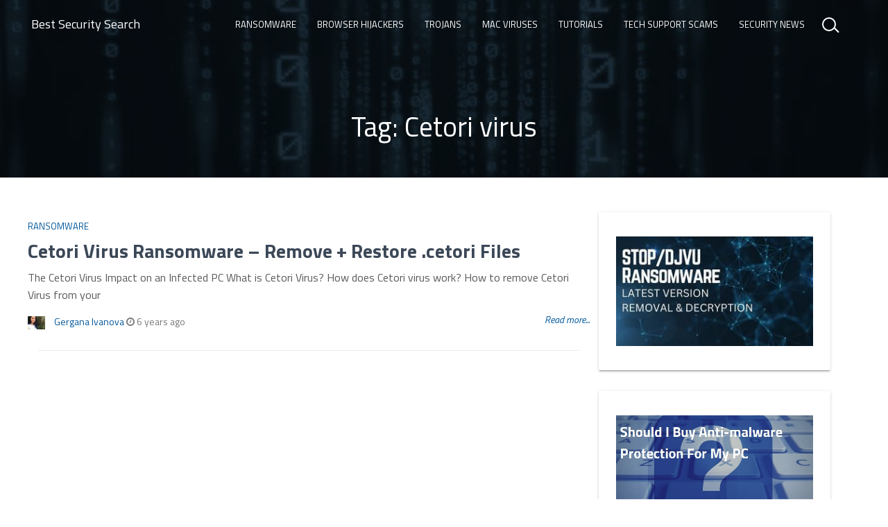

--- FILE ---
content_type: text/html; charset=UTF-8
request_url: https://bestsecuritysearch.com/tag/cetori-virus/
body_size: 9683
content:
<!DOCTYPE html>
<html lang="en-US">
<head>
<meta charset="UTF-8">
<meta name="viewport" content="width=device-width, initial-scale=1">
<link rel="profile" href="https://gmpg.org/xfn/11">
<script src="https://ajax.googleapis.com/ajax/libs/jquery/1.12.4/jquery.min.js"></script>
<meta name='robots' content='index, follow, max-image-preview:large, max-snippet:-1, max-video-preview:-1' />
	<style>img:is([sizes="auto" i], [sizes^="auto," i]) { contain-intrinsic-size: 3000px 1500px }</style>
	
	<!-- This site is optimized with the Yoast SEO plugin v25.5 - https://yoast.com/wordpress/plugins/seo/ -->
	<title>Cetori virus Archives - Best Security Search</title>
	<link rel="canonical" href="https://bestsecuritysearch.com/tag/cetori-virus/" />
	<meta property="og:locale" content="en_US" />
	<meta property="og:type" content="article" />
	<meta property="og:title" content="Cetori virus Archives - Best Security Search" />
	<meta property="og:url" content="https://bestsecuritysearch.com/tag/cetori-virus/" />
	<meta property="og:site_name" content="Best Security Search" />
	<meta name="twitter:card" content="summary_large_image" />
	<script type="application/ld+json" class="yoast-schema-graph">{"@context":"https://schema.org","@graph":[{"@type":"CollectionPage","@id":"https://bestsecuritysearch.com/tag/cetori-virus/","url":"https://bestsecuritysearch.com/tag/cetori-virus/","name":"Cetori virus Archives - Best Security Search","isPartOf":{"@id":"https://bestsecuritysearch.com/#website"},"breadcrumb":{"@id":"https://bestsecuritysearch.com/tag/cetori-virus/#breadcrumb"},"inLanguage":"en-US"},{"@type":"BreadcrumbList","@id":"https://bestsecuritysearch.com/tag/cetori-virus/#breadcrumb","itemListElement":[{"@type":"ListItem","position":1,"name":"Home","item":"https://bestsecuritysearch.com/"},{"@type":"ListItem","position":2,"name":"Cetori virus"}]},{"@type":"WebSite","@id":"https://bestsecuritysearch.com/#website","url":"https://bestsecuritysearch.com/","name":"Best Security Search","description":"Cybersecurity News &amp; Malware Removal Guides","potentialAction":[{"@type":"SearchAction","target":{"@type":"EntryPoint","urlTemplate":"https://bestsecuritysearch.com/?s={search_term_string}"},"query-input":{"@type":"PropertyValueSpecification","valueRequired":true,"valueName":"search_term_string"}}],"inLanguage":"en-US"}]}</script>
	<!-- / Yoast SEO plugin. -->


<link rel='dns-prefetch' href='//cdnjs.cloudflare.com' />
<link rel='dns-prefetch' href='//static.addtoany.com' />
<link rel='dns-prefetch' href='//fonts.googleapis.com' />
<link rel="alternate" type="application/rss+xml" title="Best Security Search  &raquo; Feed" href="https://bestsecuritysearch.com/feed/" />
<link rel="alternate" type="application/rss+xml" title="Best Security Search  &raquo; Comments Feed" href="https://bestsecuritysearch.com/comments/feed/" />
<script type="text/javascript" id="wpp-js" src="https://bestsecuritysearch.com/wp-content/plugins/wordpress-popular-posts/assets/js/wpp.min.js?ver=7.3.3" data-sampling="0" data-sampling-rate="100" data-api-url="https://bestsecuritysearch.com/wp-json/wordpress-popular-posts" data-post-id="0" data-token="533734aa34" data-lang="0" data-debug="0"></script>
<link rel="alternate" type="application/rss+xml" title="Best Security Search  &raquo; Cetori virus Tag Feed" href="https://bestsecuritysearch.com/tag/cetori-virus/feed/" />
<script type="text/javascript">
/* <![CDATA[ */
window._wpemojiSettings = {"baseUrl":"https:\/\/s.w.org\/images\/core\/emoji\/16.0.1\/72x72\/","ext":".png","svgUrl":"https:\/\/s.w.org\/images\/core\/emoji\/16.0.1\/svg\/","svgExt":".svg","source":{"concatemoji":"https:\/\/bestsecuritysearch.com\/wp-includes\/js\/wp-emoji-release.min.js?ver=6.8.3"}};
/*! This file is auto-generated */
!function(s,n){var o,i,e;function c(e){try{var t={supportTests:e,timestamp:(new Date).valueOf()};sessionStorage.setItem(o,JSON.stringify(t))}catch(e){}}function p(e,t,n){e.clearRect(0,0,e.canvas.width,e.canvas.height),e.fillText(t,0,0);var t=new Uint32Array(e.getImageData(0,0,e.canvas.width,e.canvas.height).data),a=(e.clearRect(0,0,e.canvas.width,e.canvas.height),e.fillText(n,0,0),new Uint32Array(e.getImageData(0,0,e.canvas.width,e.canvas.height).data));return t.every(function(e,t){return e===a[t]})}function u(e,t){e.clearRect(0,0,e.canvas.width,e.canvas.height),e.fillText(t,0,0);for(var n=e.getImageData(16,16,1,1),a=0;a<n.data.length;a++)if(0!==n.data[a])return!1;return!0}function f(e,t,n,a){switch(t){case"flag":return n(e,"\ud83c\udff3\ufe0f\u200d\u26a7\ufe0f","\ud83c\udff3\ufe0f\u200b\u26a7\ufe0f")?!1:!n(e,"\ud83c\udde8\ud83c\uddf6","\ud83c\udde8\u200b\ud83c\uddf6")&&!n(e,"\ud83c\udff4\udb40\udc67\udb40\udc62\udb40\udc65\udb40\udc6e\udb40\udc67\udb40\udc7f","\ud83c\udff4\u200b\udb40\udc67\u200b\udb40\udc62\u200b\udb40\udc65\u200b\udb40\udc6e\u200b\udb40\udc67\u200b\udb40\udc7f");case"emoji":return!a(e,"\ud83e\udedf")}return!1}function g(e,t,n,a){var r="undefined"!=typeof WorkerGlobalScope&&self instanceof WorkerGlobalScope?new OffscreenCanvas(300,150):s.createElement("canvas"),o=r.getContext("2d",{willReadFrequently:!0}),i=(o.textBaseline="top",o.font="600 32px Arial",{});return e.forEach(function(e){i[e]=t(o,e,n,a)}),i}function t(e){var t=s.createElement("script");t.src=e,t.defer=!0,s.head.appendChild(t)}"undefined"!=typeof Promise&&(o="wpEmojiSettingsSupports",i=["flag","emoji"],n.supports={everything:!0,everythingExceptFlag:!0},e=new Promise(function(e){s.addEventListener("DOMContentLoaded",e,{once:!0})}),new Promise(function(t){var n=function(){try{var e=JSON.parse(sessionStorage.getItem(o));if("object"==typeof e&&"number"==typeof e.timestamp&&(new Date).valueOf()<e.timestamp+604800&&"object"==typeof e.supportTests)return e.supportTests}catch(e){}return null}();if(!n){if("undefined"!=typeof Worker&&"undefined"!=typeof OffscreenCanvas&&"undefined"!=typeof URL&&URL.createObjectURL&&"undefined"!=typeof Blob)try{var e="postMessage("+g.toString()+"("+[JSON.stringify(i),f.toString(),p.toString(),u.toString()].join(",")+"));",a=new Blob([e],{type:"text/javascript"}),r=new Worker(URL.createObjectURL(a),{name:"wpTestEmojiSupports"});return void(r.onmessage=function(e){c(n=e.data),r.terminate(),t(n)})}catch(e){}c(n=g(i,f,p,u))}t(n)}).then(function(e){for(var t in e)n.supports[t]=e[t],n.supports.everything=n.supports.everything&&n.supports[t],"flag"!==t&&(n.supports.everythingExceptFlag=n.supports.everythingExceptFlag&&n.supports[t]);n.supports.everythingExceptFlag=n.supports.everythingExceptFlag&&!n.supports.flag,n.DOMReady=!1,n.readyCallback=function(){n.DOMReady=!0}}).then(function(){return e}).then(function(){var e;n.supports.everything||(n.readyCallback(),(e=n.source||{}).concatemoji?t(e.concatemoji):e.wpemoji&&e.twemoji&&(t(e.twemoji),t(e.wpemoji)))}))}((window,document),window._wpemojiSettings);
/* ]]> */
</script>
<style id='wp-emoji-styles-inline-css' type='text/css'>

	img.wp-smiley, img.emoji {
		display: inline !important;
		border: none !important;
		box-shadow: none !important;
		height: 1em !important;
		width: 1em !important;
		margin: 0 0.07em !important;
		vertical-align: -0.1em !important;
		background: none !important;
		padding: 0 !important;
	}
</style>
<link rel='stylesheet' id='wp-block-library-css' href='https://bestsecuritysearch.com/wp-includes/css/dist/block-library/style.min.css?ver=6.8.3' type='text/css' media='all' />
<style id='classic-theme-styles-inline-css' type='text/css'>
/*! This file is auto-generated */
.wp-block-button__link{color:#fff;background-color:#32373c;border-radius:9999px;box-shadow:none;text-decoration:none;padding:calc(.667em + 2px) calc(1.333em + 2px);font-size:1.125em}.wp-block-file__button{background:#32373c;color:#fff;text-decoration:none}
</style>
<style id='global-styles-inline-css' type='text/css'>
:root{--wp--preset--aspect-ratio--square: 1;--wp--preset--aspect-ratio--4-3: 4/3;--wp--preset--aspect-ratio--3-4: 3/4;--wp--preset--aspect-ratio--3-2: 3/2;--wp--preset--aspect-ratio--2-3: 2/3;--wp--preset--aspect-ratio--16-9: 16/9;--wp--preset--aspect-ratio--9-16: 9/16;--wp--preset--color--black: #000000;--wp--preset--color--cyan-bluish-gray: #abb8c3;--wp--preset--color--white: #ffffff;--wp--preset--color--pale-pink: #f78da7;--wp--preset--color--vivid-red: #cf2e2e;--wp--preset--color--luminous-vivid-orange: #ff6900;--wp--preset--color--luminous-vivid-amber: #fcb900;--wp--preset--color--light-green-cyan: #7bdcb5;--wp--preset--color--vivid-green-cyan: #00d084;--wp--preset--color--pale-cyan-blue: #8ed1fc;--wp--preset--color--vivid-cyan-blue: #0693e3;--wp--preset--color--vivid-purple: #9b51e0;--wp--preset--gradient--vivid-cyan-blue-to-vivid-purple: linear-gradient(135deg,rgba(6,147,227,1) 0%,rgb(155,81,224) 100%);--wp--preset--gradient--light-green-cyan-to-vivid-green-cyan: linear-gradient(135deg,rgb(122,220,180) 0%,rgb(0,208,130) 100%);--wp--preset--gradient--luminous-vivid-amber-to-luminous-vivid-orange: linear-gradient(135deg,rgba(252,185,0,1) 0%,rgba(255,105,0,1) 100%);--wp--preset--gradient--luminous-vivid-orange-to-vivid-red: linear-gradient(135deg,rgba(255,105,0,1) 0%,rgb(207,46,46) 100%);--wp--preset--gradient--very-light-gray-to-cyan-bluish-gray: linear-gradient(135deg,rgb(238,238,238) 0%,rgb(169,184,195) 100%);--wp--preset--gradient--cool-to-warm-spectrum: linear-gradient(135deg,rgb(74,234,220) 0%,rgb(151,120,209) 20%,rgb(207,42,186) 40%,rgb(238,44,130) 60%,rgb(251,105,98) 80%,rgb(254,248,76) 100%);--wp--preset--gradient--blush-light-purple: linear-gradient(135deg,rgb(255,206,236) 0%,rgb(152,150,240) 100%);--wp--preset--gradient--blush-bordeaux: linear-gradient(135deg,rgb(254,205,165) 0%,rgb(254,45,45) 50%,rgb(107,0,62) 100%);--wp--preset--gradient--luminous-dusk: linear-gradient(135deg,rgb(255,203,112) 0%,rgb(199,81,192) 50%,rgb(65,88,208) 100%);--wp--preset--gradient--pale-ocean: linear-gradient(135deg,rgb(255,245,203) 0%,rgb(182,227,212) 50%,rgb(51,167,181) 100%);--wp--preset--gradient--electric-grass: linear-gradient(135deg,rgb(202,248,128) 0%,rgb(113,206,126) 100%);--wp--preset--gradient--midnight: linear-gradient(135deg,rgb(2,3,129) 0%,rgb(40,116,252) 100%);--wp--preset--font-size--small: 13px;--wp--preset--font-size--medium: 20px;--wp--preset--font-size--large: 36px;--wp--preset--font-size--x-large: 42px;--wp--preset--spacing--20: 0.44rem;--wp--preset--spacing--30: 0.67rem;--wp--preset--spacing--40: 1rem;--wp--preset--spacing--50: 1.5rem;--wp--preset--spacing--60: 2.25rem;--wp--preset--spacing--70: 3.38rem;--wp--preset--spacing--80: 5.06rem;--wp--preset--shadow--natural: 6px 6px 9px rgba(0, 0, 0, 0.2);--wp--preset--shadow--deep: 12px 12px 50px rgba(0, 0, 0, 0.4);--wp--preset--shadow--sharp: 6px 6px 0px rgba(0, 0, 0, 0.2);--wp--preset--shadow--outlined: 6px 6px 0px -3px rgba(255, 255, 255, 1), 6px 6px rgba(0, 0, 0, 1);--wp--preset--shadow--crisp: 6px 6px 0px rgba(0, 0, 0, 1);}:where(.is-layout-flex){gap: 0.5em;}:where(.is-layout-grid){gap: 0.5em;}body .is-layout-flex{display: flex;}.is-layout-flex{flex-wrap: wrap;align-items: center;}.is-layout-flex > :is(*, div){margin: 0;}body .is-layout-grid{display: grid;}.is-layout-grid > :is(*, div){margin: 0;}:where(.wp-block-columns.is-layout-flex){gap: 2em;}:where(.wp-block-columns.is-layout-grid){gap: 2em;}:where(.wp-block-post-template.is-layout-flex){gap: 1.25em;}:where(.wp-block-post-template.is-layout-grid){gap: 1.25em;}.has-black-color{color: var(--wp--preset--color--black) !important;}.has-cyan-bluish-gray-color{color: var(--wp--preset--color--cyan-bluish-gray) !important;}.has-white-color{color: var(--wp--preset--color--white) !important;}.has-pale-pink-color{color: var(--wp--preset--color--pale-pink) !important;}.has-vivid-red-color{color: var(--wp--preset--color--vivid-red) !important;}.has-luminous-vivid-orange-color{color: var(--wp--preset--color--luminous-vivid-orange) !important;}.has-luminous-vivid-amber-color{color: var(--wp--preset--color--luminous-vivid-amber) !important;}.has-light-green-cyan-color{color: var(--wp--preset--color--light-green-cyan) !important;}.has-vivid-green-cyan-color{color: var(--wp--preset--color--vivid-green-cyan) !important;}.has-pale-cyan-blue-color{color: var(--wp--preset--color--pale-cyan-blue) !important;}.has-vivid-cyan-blue-color{color: var(--wp--preset--color--vivid-cyan-blue) !important;}.has-vivid-purple-color{color: var(--wp--preset--color--vivid-purple) !important;}.has-black-background-color{background-color: var(--wp--preset--color--black) !important;}.has-cyan-bluish-gray-background-color{background-color: var(--wp--preset--color--cyan-bluish-gray) !important;}.has-white-background-color{background-color: var(--wp--preset--color--white) !important;}.has-pale-pink-background-color{background-color: var(--wp--preset--color--pale-pink) !important;}.has-vivid-red-background-color{background-color: var(--wp--preset--color--vivid-red) !important;}.has-luminous-vivid-orange-background-color{background-color: var(--wp--preset--color--luminous-vivid-orange) !important;}.has-luminous-vivid-amber-background-color{background-color: var(--wp--preset--color--luminous-vivid-amber) !important;}.has-light-green-cyan-background-color{background-color: var(--wp--preset--color--light-green-cyan) !important;}.has-vivid-green-cyan-background-color{background-color: var(--wp--preset--color--vivid-green-cyan) !important;}.has-pale-cyan-blue-background-color{background-color: var(--wp--preset--color--pale-cyan-blue) !important;}.has-vivid-cyan-blue-background-color{background-color: var(--wp--preset--color--vivid-cyan-blue) !important;}.has-vivid-purple-background-color{background-color: var(--wp--preset--color--vivid-purple) !important;}.has-black-border-color{border-color: var(--wp--preset--color--black) !important;}.has-cyan-bluish-gray-border-color{border-color: var(--wp--preset--color--cyan-bluish-gray) !important;}.has-white-border-color{border-color: var(--wp--preset--color--white) !important;}.has-pale-pink-border-color{border-color: var(--wp--preset--color--pale-pink) !important;}.has-vivid-red-border-color{border-color: var(--wp--preset--color--vivid-red) !important;}.has-luminous-vivid-orange-border-color{border-color: var(--wp--preset--color--luminous-vivid-orange) !important;}.has-luminous-vivid-amber-border-color{border-color: var(--wp--preset--color--luminous-vivid-amber) !important;}.has-light-green-cyan-border-color{border-color: var(--wp--preset--color--light-green-cyan) !important;}.has-vivid-green-cyan-border-color{border-color: var(--wp--preset--color--vivid-green-cyan) !important;}.has-pale-cyan-blue-border-color{border-color: var(--wp--preset--color--pale-cyan-blue) !important;}.has-vivid-cyan-blue-border-color{border-color: var(--wp--preset--color--vivid-cyan-blue) !important;}.has-vivid-purple-border-color{border-color: var(--wp--preset--color--vivid-purple) !important;}.has-vivid-cyan-blue-to-vivid-purple-gradient-background{background: var(--wp--preset--gradient--vivid-cyan-blue-to-vivid-purple) !important;}.has-light-green-cyan-to-vivid-green-cyan-gradient-background{background: var(--wp--preset--gradient--light-green-cyan-to-vivid-green-cyan) !important;}.has-luminous-vivid-amber-to-luminous-vivid-orange-gradient-background{background: var(--wp--preset--gradient--luminous-vivid-amber-to-luminous-vivid-orange) !important;}.has-luminous-vivid-orange-to-vivid-red-gradient-background{background: var(--wp--preset--gradient--luminous-vivid-orange-to-vivid-red) !important;}.has-very-light-gray-to-cyan-bluish-gray-gradient-background{background: var(--wp--preset--gradient--very-light-gray-to-cyan-bluish-gray) !important;}.has-cool-to-warm-spectrum-gradient-background{background: var(--wp--preset--gradient--cool-to-warm-spectrum) !important;}.has-blush-light-purple-gradient-background{background: var(--wp--preset--gradient--blush-light-purple) !important;}.has-blush-bordeaux-gradient-background{background: var(--wp--preset--gradient--blush-bordeaux) !important;}.has-luminous-dusk-gradient-background{background: var(--wp--preset--gradient--luminous-dusk) !important;}.has-pale-ocean-gradient-background{background: var(--wp--preset--gradient--pale-ocean) !important;}.has-electric-grass-gradient-background{background: var(--wp--preset--gradient--electric-grass) !important;}.has-midnight-gradient-background{background: var(--wp--preset--gradient--midnight) !important;}.has-small-font-size{font-size: var(--wp--preset--font-size--small) !important;}.has-medium-font-size{font-size: var(--wp--preset--font-size--medium) !important;}.has-large-font-size{font-size: var(--wp--preset--font-size--large) !important;}.has-x-large-font-size{font-size: var(--wp--preset--font-size--x-large) !important;}
:where(.wp-block-post-template.is-layout-flex){gap: 1.25em;}:where(.wp-block-post-template.is-layout-grid){gap: 1.25em;}
:where(.wp-block-columns.is-layout-flex){gap: 2em;}:where(.wp-block-columns.is-layout-grid){gap: 2em;}
:root :where(.wp-block-pullquote){font-size: 1.5em;line-height: 1.6;}
</style>
<link rel='stylesheet' id='ppress-frontend-css' href='https://bestsecuritysearch.com/wp-content/plugins/wp-user-avatar/assets/css/frontend.min.css?ver=4.16.3' type='text/css' media='all' />
<link rel='stylesheet' id='ppress-flatpickr-css' href='https://bestsecuritysearch.com/wp-content/plugins/wp-user-avatar/assets/flatpickr/flatpickr.min.css?ver=4.16.3' type='text/css' media='all' />
<link rel='stylesheet' id='ppress-select2-css' href='https://bestsecuritysearch.com/wp-content/plugins/wp-user-avatar/assets/select2/select2.min.css?ver=6.8.3' type='text/css' media='all' />
<link rel='stylesheet' id='bigger-picture-css' href='https://bestsecuritysearch.com/wp-content/plugins/youtube-channel/assets/lib/bigger-picture/css/bigger-picture.min.css?ver=3.25.2' type='text/css' media='all' />
<link rel='stylesheet' id='youtube-channel-css' href='https://bestsecuritysearch.com/wp-content/plugins/youtube-channel/assets/css/youtube-channel.min.css?ver=3.25.2' type='text/css' media='all' />
<link rel='stylesheet' id='helpful-css' href='https://bestsecuritysearch.com/wp-content/plugins/helpful/core/assets/themes/base.css?ver=4.5.7' type='text/css' media='all' />
<link rel='stylesheet' id='wordpress-popular-posts-css-css' href='https://bestsecuritysearch.com/wp-content/plugins/wordpress-popular-posts/assets/css/wpp.css?ver=7.3.3' type='text/css' media='all' />
<link rel='stylesheet' id='unick-style-css' href='https://bestsecuritysearch.com/wp-content/themes/unick/style.css?ver=6.8.3' type='text/css' media='all' />
<link rel='stylesheet' id='wpb-google-fonts-css' href='https://fonts.googleapis.com/css?family=Roboto+Slab%3A300%2C400%2C700&#038;ver=6.8.3' type='text/css' media='all' />
<link rel='stylesheet' id='unick-main-style-css' href='https://bestsecuritysearch.com/wp-content/themes/unick/css/unick-main.min.css?ver=6.8.3' type='text/css' media='all' />
<style id='unick-main-style-inline-css' type='text/css'>

        .single-post .navbar-transparent, 
        .page .navbar-transparent,
        .navbar.navbar-primary,
        .navbar.navbar-primary .dropdown-menu li > a:hover, 
        .navbar.navbar-primary .dropdown-menu li > a:focus,
        .card .header-primary,
        .label.label-primary,
        .slider-category,
        .navbar.navbar-primary .dropdown-menu .active > a,
        .pagination > .active > a, 
        .pagination > .active > a:focus, 
        .pagination > .active > a:hover, 
        .pagination > .active > span, 
        .pagination > .active > span:focus, 
        .pagination > .active > span:hover,
        .btn.btn-primary, 
        .btn.btn-primary:hover, 
        .btn.btn-primary:focus, 
        .btn.btn-primary:active, 
        .btn.btn-primary:active:focus, 
        .btn.btn-primary:active:hover,
        .sticky:before{
            background-color: #01579B;
            color: #fff;
        }
        .text-primary,
        a, a:focus,
        a:hover,
        .form-group.is-focused label, 
        .form-group.is-focused label.control-label
        {
            color:  #01579B; 
        }
        .widget .tagcloud a{
            border-color: #01579B; 
        }
        .form-group.is-focused .form-control{
            background-image: linear-gradient( #01579B,  #01579B);
        }
        .page  .navbar.navbar-transparent,
        .single .navbar.navbar-transparent{
            background-color: #01579B;
        }

        .home .navbar.navbar-transparent,
        .archive .navbar.navbar-transparent{
            background-color: transparent;
        }
        
</style>
<link rel='stylesheet' id='upw_theme_standard-css' href='https://bestsecuritysearch.com/wp-content/plugins/ultimate-posts-widget/css/upw-theme-standard.min.css?ver=6.8.3' type='text/css' media='all' />
<link rel='stylesheet' id='jquery-lazyloadxt-spinner-css-css' href='//bestsecuritysearch.com/wp-content/plugins/a3-lazy-load/assets/css/jquery.lazyloadxt.spinner.css?ver=6.8.3' type='text/css' media='all' />
<link rel='stylesheet' id='addtoany-css' href='https://bestsecuritysearch.com/wp-content/plugins/add-to-any/addtoany.min.css?ver=1.16' type='text/css' media='all' />
<link rel='stylesheet' id='wp-author-bio-css' href='https://bestsecuritysearch.com/wp-content/plugins/wp-about-author/wp-about-author.css?ver=1.6' type='text/css' media='all' />
<script type="text/javascript" src="//cdnjs.cloudflare.com/ajax/libs/jquery/2.2.4/jquery.min.js" id="jquery-js"></script>
<script type="text/javascript" id="addtoany-core-js-before">
/* <![CDATA[ */
window.a2a_config=window.a2a_config||{};a2a_config.callbacks=[];a2a_config.overlays=[];a2a_config.templates={};
/* ]]> */
</script>
<script type="text/javascript" defer src="https://static.addtoany.com/menu/page.js" id="addtoany-core-js"></script>
<script type="text/javascript" defer src="https://bestsecuritysearch.com/wp-content/plugins/add-to-any/addtoany.min.js?ver=1.1" id="addtoany-jquery-js"></script>
<script type="text/javascript" src="https://bestsecuritysearch.com/wp-content/plugins/wp-user-avatar/assets/flatpickr/flatpickr.min.js?ver=4.16.3" id="ppress-flatpickr-js"></script>
<script type="text/javascript" src="https://bestsecuritysearch.com/wp-content/plugins/wp-user-avatar/assets/select2/select2.min.js?ver=4.16.3" id="ppress-select2-js"></script>
<link rel="https://api.w.org/" href="https://bestsecuritysearch.com/wp-json/" /><link rel="alternate" title="JSON" type="application/json" href="https://bestsecuritysearch.com/wp-json/wp/v2/tags/4686" /><link rel="EditURI" type="application/rsd+xml" title="RSD" href="https://bestsecuritysearch.com/xmlrpc.php?rsd" />
<meta name="generator" content="WordPress 6.8.3" />
            <style id="wpp-loading-animation-styles">@-webkit-keyframes bgslide{from{background-position-x:0}to{background-position-x:-200%}}@keyframes bgslide{from{background-position-x:0}to{background-position-x:-200%}}.wpp-widget-block-placeholder,.wpp-shortcode-placeholder{margin:0 auto;width:60px;height:3px;background:#dd3737;background:linear-gradient(90deg,#dd3737 0%,#571313 10%,#dd3737 100%);background-size:200% auto;border-radius:3px;-webkit-animation:bgslide 1s infinite linear;animation:bgslide 1s infinite linear}</style>
            <link rel="icon" href="https://bestsecuritysearch.com/wp-content/uploads/2017/02/bss-bestsecuritysearch-favicon-shield-240x240.png" sizes="32x32" />
<link rel="icon" href="https://bestsecuritysearch.com/wp-content/uploads/2017/02/bss-bestsecuritysearch-favicon-shield-240x240.png" sizes="192x192" />
<link rel="apple-touch-icon" href="https://bestsecuritysearch.com/wp-content/uploads/2017/02/bss-bestsecuritysearch-favicon-shield-240x240.png" />
<meta name="msapplication-TileImage" content="https://bestsecuritysearch.com/wp-content/uploads/2017/02/bss-bestsecuritysearch-favicon-shield-300x300.png" />
		<style type="text/css" id="wp-custom-css">
			/*
You can add your own CSS here.
Click the help icon above to learn more.
*/

* {
font-family: 'Titillium Web', sans-serif;
}

body, h1, h2, h3, h4, h5, h6 {
font-family: 'Titillium Web', sans-serif !important; 
}


h1.entry-title, .card-title, comment-reply-title {
font-family: 'Titillium Web', sans-serif !important;
}

.type-post h2 {
font-size: 28px;
}
		</style>
		<link href="https://fonts.googleapis.com/css?family=Titillium+Web:300,300i,400,400i,600,600i,700,900" rel="stylesheet">

<script>
  (function(i,s,o,g,r,a,m){i['GoogleAnalyticsObject']=r;i[r]=i[r]||function(){
  (i[r].q=i[r].q||[]).push(arguments)},i[r].l=1*new Date();a=s.createElement(o),
  m=s.getElementsByTagName(o)[0];a.async=1;a.src=g;m.parentNode.insertBefore(a,m)
  })(window,document,'script','https://www.google-analytics.com/analytics.js','ga');

  ga('create', 'UA-80278126-1', 'auto');
  ga('send', 'pageview');

</script>
</head>
<body class="archive tag tag-cetori-virus tag-4686 wp-theme-unick group-blog hfeed">
<div id="page" class="site">
    <!-- Header  -->
    <div class="header">
        <nav class="navbar navbar-primary navbar-fixed animated swingInX navbar-transparent">
            <div class="container-fluid">
                <div class="navbar-header">
                    <button type="button" class="navbar-toggle" data-toggle="collapse" data-target="#navigation-example">
                        <span class="sr-only">Toggle navigation</span>
                        <span class="icon-bar"></span>
                        <span class="icon-bar"></span>
                        <span class="icon-bar"></span>
                    </button>
                    						<a class="navbar-brand" href="https://bestsecuritysearch.com/">Best Security Search </a>

					                </div>

                <div class="collapse navbar-collapse navbar-ex1-collapse" id="navigation-example">
                    <form id="searchform" class="navbar-form navbar-right" role="search" action="https://bestsecuritysearch.com" method="get">
                        <div class="search-box">
                            <div class="form-group">
                                <input id="s" name="s" type="text" class="form-control" value="">
                                <span></span>
                            </div>
                        </div>
                    </form>
                    <div class="menu-header-container"><ul id="menu-header" class="nav navbar-nav navbar-right"><li id="menu-item-10620" class="menu-item menu-item-type-taxonomy menu-item-object-category menu-item-10620"><a title="Ransomware" href="https://bestsecuritysearch.com/category/ransomware/">Ransomware</a></li>
<li id="menu-item-10621" class="menu-item menu-item-type-taxonomy menu-item-object-category menu-item-10621"><a title="Browser Hijackers" href="https://bestsecuritysearch.com/category/browser-hijackers/">Browser Hijackers</a></li>
<li id="menu-item-10622" class="menu-item menu-item-type-taxonomy menu-item-object-category menu-item-10622"><a title="Trojans" href="https://bestsecuritysearch.com/category/trojans/">Trojans</a></li>
<li id="menu-item-14439" class="menu-item menu-item-type-taxonomy menu-item-object-category menu-item-14439"><a title="Mac Viruses" href="https://bestsecuritysearch.com/category/mac-viruses/">Mac Viruses</a></li>
<li id="menu-item-10623" class="menu-item menu-item-type-taxonomy menu-item-object-category menu-item-10623"><a title="Tutorials" href="https://bestsecuritysearch.com/category/tutorials/">Tutorials</a></li>
<li id="menu-item-10624" class="menu-item menu-item-type-taxonomy menu-item-object-category menu-item-10624"><a title="Tech support scams" href="https://bestsecuritysearch.com/category/tech-support-scams/">Tech support scams</a></li>
<li id="menu-item-10619" class="menu-item menu-item-type-taxonomy menu-item-object-category menu-item-10619"><a title="Security News" href="https://bestsecuritysearch.com/category/security-news/">Security News</a></li>
</ul></div>                </div>

            </div>
        </nav>

                
    </div>
	<div id="content" class="site-content">
        
<div class="header-page header-filter" style="background-image: url('https://bestsecuritysearch.com/wp-content/uploads/2017/05/cropped-bestsecuritysearch_.jpg">
    <div class="container">
			<header class="page-header text-center">
				<h1 class="page-title">Tag: <span>Cetori virus</span></h1>			</header><!-- .page-header -->
    </div>
</div>
  <div class="header-adver">
	    <div class="container">
	        	            	                	            	        	    </div>
	</div>
<div id="primary" class="content-area container">
	<div class="row">
		<main id="main" class="site-main col col-md-8">
				
			<div class="row">
									<article class="post-13808 post type-post status-publish format-standard hentry category-ransomware tag-cetori-files tag-cetori-virus tag-how-to-remove tag-ransomware tag-stop tag-stop-ransomware tag-update-september-2019 tag-virus">
  <div class="row">
            <div class="post-details">
        <h4 class="blog-post-category">
            <a href='https://bestsecuritysearch.com/category/ransomware/' title='Ransomware'> Ransomware </a>        </h4>
        <h2 class="card-title">
            <a href="https://bestsecuritysearch.com/remove-cetori-virus-restore-files/">Cetori Virus Ransomware &#8211; Remove + Restore .cetori Files</a>
        </h2>
        <p>
            The Cetori Virus Impact on an Infected PC What is Cetori Virus? How does Cetori virus work? How to remove Cetori Virus from your        </p>
        <p class="blog-card-footer">
            <img data-del="avatar" src='https://bestsecuritysearch.com/wp-content/uploads/2019/11/Gergana-Ivanova-BestSecuritySearch-90x68.jpg' class='avatar pp-user-avatar avatar-25 photo ' height='25' width='25'/>            <a Href="https://bestsecuritysearch.com/author/gergana/" Title="Posts By Gergana Ivanova" Rel="author">Gergana Ivanova</a>            <i class="fa fa-clock-o"></i>
            6 years ago            <i class="text-right">
                <a href="https://bestsecuritysearch.com/remove-cetori-virus-restore-files/">Read more...</a>
            </i>
        </p>
        </div>
        </div>
<hr class="blog-hr">
  
</article>
							
						</div> <!-- end row -->
		</main><!-- #main -->
		<aside class="col col-md-4">
			
<aside id="secondary" class="widget-area">
	<section id="text-7" class="widget widget_text">			<div class="textwidget"><a href="https://sensorstechforum.com/craa-virus-file/"><img src="//bestsecuritysearch.com/wp-content/plugins/a3-lazy-load/assets/images/lazy_placeholder.gif" data-lazy-type="image" data-src="//bestsecuritysearch.com/wp-content/uploads/2022/11/STOPDJVU-Ransomware-new-versions.jpg
" alt="Stop/DJVU Eventful Version Update and Removal Options" width="298" height="165" class="lazy lazy-hidden alignnone size-full wp-image-15361" /><noscript><img src="//bestsecuritysearch.com/wp-content/uploads/2022/11/STOPDJVU-Ransomware-new-versions.jpg
" alt="Stop/DJVU Eventful Version Update and Removal Options" width="298" height="165" class="alignnone size-full wp-image-15361" /></noscript></a></div>
		</section><section id="text-9" class="widget widget_text">			<div class="textwidget"><a href="//bestsecuritysearch.com/buy-anti-malware-protection-computer/"><img src="//bestsecuritysearch.com/wp-content/plugins/a3-lazy-load/assets/images/lazy_placeholder.gif" data-lazy-type="image" data-src="//bestsecuritysearch.com/wp-content/uploads/2017/05/should-I-buy-anti-malware-protection-for-my-PC.jpg
" alt="should-I-buy-anti-malware-protection-for-my-PC" width="298" height="165" class="lazy lazy-hidden alignnone size-full wp-image-15361" /><noscript><img src="//bestsecuritysearch.com/wp-content/uploads/2017/05/should-I-buy-anti-malware-protection-for-my-PC.jpg
" alt="should-I-buy-anti-malware-protection-for-my-PC" width="298" height="165" class="alignnone size-full wp-image-15361" /></noscript></a></div>
		</section><section id="text-8" class="widget widget_text">			<div class="textwidget"><a href="//bestsecuritysearch.com/five-tips-for-your-online-privacy/"><img src="//bestsecuritysearch.com/wp-content/plugins/a3-lazy-load/assets/images/lazy_placeholder.gif" data-lazy-type="image" data-src="//bestsecuritysearch.com/wp-content/uploads/2017/05/Five-Tips-for-Your-Online-Privacy-Infographic-Protect-Yourself-Bestsecuritysearch-1.jpg
" alt="Five-Tips-for-Your-Online-Privacy-Infographic-Protect-Yourself-Bestsecuritysearch" width="298" height="165" class="lazy lazy-hidden alignnone size-full wp-image-15361" /><noscript><img src="//bestsecuritysearch.com/wp-content/uploads/2017/05/Five-Tips-for-Your-Online-Privacy-Infographic-Protect-Yourself-Bestsecuritysearch-1.jpg
" alt="Five-Tips-for-Your-Online-Privacy-Infographic-Protect-Yourself-Bestsecuritysearch" width="298" height="165" class="alignnone size-full wp-image-15361" /></noscript></a></div>
		</section>
<section id="wpp-7" class="widget popular-posts">

</section>
<section id="categories-8" class="widget widget_categories"><h2 class="widget-title">Categories</h2>
			<ul>
					<li class="cat-item cat-item-8"><a href="https://bestsecuritysearch.com/category/browser-hijackers/">Browser Hijackers</a>
</li>
	<li class="cat-item cat-item-4564"><a href="https://bestsecuritysearch.com/category/mac-viruses/">Mac Viruses</a>
</li>
	<li class="cat-item cat-item-1"><a href="https://bestsecuritysearch.com/category/ransomware/">Ransomware</a>
</li>
	<li class="cat-item cat-item-496"><a href="https://bestsecuritysearch.com/category/security-news/">Security News</a>
</li>
	<li class="cat-item cat-item-7"><a href="https://bestsecuritysearch.com/category/tech-support-scams/">Tech support scams</a>
</li>
	<li class="cat-item cat-item-5"><a href="https://bestsecuritysearch.com/category/trojans/">Trojans</a>
</li>
	<li class="cat-item cat-item-46"><a href="https://bestsecuritysearch.com/category/tutorials/">Tutorials</a>
</li>
			</ul>

			</section></aside><!-- #secondary -->
		</aside>
	</div><!--  end row -->
</div><!-- #primary -->

<script type='text/javascript'>
	var _gaq = _gaq || [];
	_gaq.push(['_setAccount', 'UA-80278126-1']);
_gaq.push(['_trackPageview']);

	(function() {
		var ga = document.createElement('script'); ga.type = 'text/javascript'; ga.async = true;
		ga.src = ('https:' == document.location.protocol ? 'https://ssl' : 'http://www') + '.google-analytics.com/ga.js';
		var s = document.getElementsByTagName('script')[0]; s.parentNode.insertBefore(ga, s);
	})();
</script>

	</div><!-- #content -->
    <!-- Footer -->
    <footer class="footer section">
        <div class="container footer-widget text-center">

            <hr>

<a href="https://bestsecuritysearch.com/about-us/">About Us</a> | <a href="https://bestsecuritysearch.com/terms-of-service/">Terms of Service</a>
            <ul class="social-buttons text-center">
                                          <li>
                        <a href="https://twitter.com/BestSecSearch" class="btn btn-just-icon btn-simple btn-twitter">
                          <i class="fa fa-twitter"></i>
                        </a>
                      </li>
                                         
                                          <li>
                        <a href="https://www.facebook.com/Best-Security-Search-490013887863493/" class="btn btn-just-icon btn-simple btn-facebook">
                          <i class="fa fa-facebook"></i>
                        </a>
                      </li>
                                         
                                         
                     
                                          <li>
                        <a href="https://plus.google.com/+Bestsecuritysearch/" class="btn btn-just-icon btn-simple btn-google">
                          <i class="fa fa-google-plus"></i>
                        </a>
                      </li>
                                         
                                         
                    
                                          <li>
                        <a href="https://www.youtube.com/channel/UCgo1zrWHZMuGLq5Gk-hhhqQ" class="btn btn-just-icon btn-simple btn-youtube">
                          <i class="fa fa-youtube-play"></i>
                        </a>
                      </li>
                                         
              </ul>
           	<p class="text-center">
           		           			© BestSecuritySearch.com            		           	</p>
        </div>
    </footer>
</div><!-- #page -->

<script type="speculationrules">
{"prefetch":[{"source":"document","where":{"and":[{"href_matches":"\/*"},{"not":{"href_matches":["\/wp-*.php","\/wp-admin\/*","\/wp-content\/uploads\/*","\/wp-content\/*","\/wp-content\/plugins\/*","\/wp-content\/themes\/unick\/*","\/*\\?(.+)"]}},{"not":{"selector_matches":"a[rel~=\"nofollow\"]"}},{"not":{"selector_matches":".no-prefetch, .no-prefetch a"}}]},"eagerness":"conservative"}]}
</script>
<script type="text/javascript" id="ppress-frontend-script-js-extra">
/* <![CDATA[ */
var pp_ajax_form = {"ajaxurl":"https:\/\/bestsecuritysearch.com\/wp-admin\/admin-ajax.php","confirm_delete":"Are you sure?","deleting_text":"Deleting...","deleting_error":"An error occurred. Please try again.","nonce":"2f14393e53","disable_ajax_form":"false","is_checkout":"0","is_checkout_tax_enabled":"0","is_checkout_autoscroll_enabled":"true"};
/* ]]> */
</script>
<script type="text/javascript" src="https://bestsecuritysearch.com/wp-content/plugins/wp-user-avatar/assets/js/frontend.min.js?ver=4.16.3" id="ppress-frontend-script-js"></script>
<script type="text/javascript" src="https://bestsecuritysearch.com/wp-content/plugins/youtube-channel/assets/lib/bigger-picture/bigger-picture.min.js?ver=3.25.2" id="bigger-picture-js"></script>
<script type="text/javascript" src="https://bestsecuritysearch.com/wp-content/plugins/youtube-channel/assets/js/youtube-channel.min.js?ver=3.25.2" id="youtube-channel-js"></script>
<script type="text/javascript" id="helpful-js-extra">
/* <![CDATA[ */
var helpful = {"ajax_url":"https:\/\/bestsecuritysearch.com\/wp-admin\/admin-ajax.php","ajax_data":{"user_id":"292ec84cc6f5c3b76d7d3252a5f07ead","_wpnonce":"58aaad08c7"},"translations":{"fieldIsRequired":"This field is required."},"user_voted":{"user_id":"292ec84cc6f5c3b76d7d3252a5f07ead","post_id":13808,"action":"helpful_has_user_voted","_wpnonce":"8f5056d2e8"},"post_id":"13808","ajax_session":{"helpful_user":"292ec84cc6f5c3b76d7d3252a5f07ead"}};
/* ]]> */
</script>
<script type="text/javascript" src="https://bestsecuritysearch.com/wp-content/plugins/helpful/core/assets/js/helpful.js?ver=4.5.7" id="helpful-js"></script>
<script type="text/javascript" src="https://bestsecuritysearch.com/wp-content/themes/unick/js/bootstrap.min.js?ver=20161215" id="bootstrap-js"></script>
<script type="text/javascript" src="https://bestsecuritysearch.com/wp-content/themes/unick/js/material.min.js?ver=20161215" id="material-js"></script>
<script type="text/javascript" src="https://bestsecuritysearch.com/wp-content/themes/unick/js/main.js?ver=20161215" id="unick-main-js-js"></script>
<script type="text/javascript" id="jquery-lazyloadxt-js-extra">
/* <![CDATA[ */
var a3_lazyload_params = {"apply_images":"1","apply_videos":"1"};
/* ]]> */
</script>
<script type="text/javascript" src="//bestsecuritysearch.com/wp-content/plugins/a3-lazy-load/assets/js/jquery.lazyloadxt.extra.min.js?ver=2.7.5" id="jquery-lazyloadxt-js"></script>
<script type="text/javascript" src="//bestsecuritysearch.com/wp-content/plugins/a3-lazy-load/assets/js/jquery.lazyloadxt.srcset.min.js?ver=2.7.5" id="jquery-lazyloadxt-srcset-js"></script>
<script type="text/javascript" id="jquery-lazyloadxt-extend-js-extra">
/* <![CDATA[ */
var a3_lazyload_extend_params = {"edgeY":"0","horizontal_container_classnames":""};
/* ]]> */
</script>
<script type="text/javascript" src="//bestsecuritysearch.com/wp-content/plugins/a3-lazy-load/assets/js/jquery.lazyloadxt.extend.js?ver=2.7.5" id="jquery-lazyloadxt-extend-js"></script>
<!-- My YouTube Channel --><script type="text/javascript"></script><!-- 1769094027 -->

<script defer src="https://static.cloudflareinsights.com/beacon.min.js/vcd15cbe7772f49c399c6a5babf22c1241717689176015" integrity="sha512-ZpsOmlRQV6y907TI0dKBHq9Md29nnaEIPlkf84rnaERnq6zvWvPUqr2ft8M1aS28oN72PdrCzSjY4U6VaAw1EQ==" data-cf-beacon='{"version":"2024.11.0","token":"da3a43bab1f84ce182d8518e9436bb16","r":1,"server_timing":{"name":{"cfCacheStatus":true,"cfEdge":true,"cfExtPri":true,"cfL4":true,"cfOrigin":true,"cfSpeedBrain":true},"location_startswith":null}}' crossorigin="anonymous"></script>
</body>
</html>
